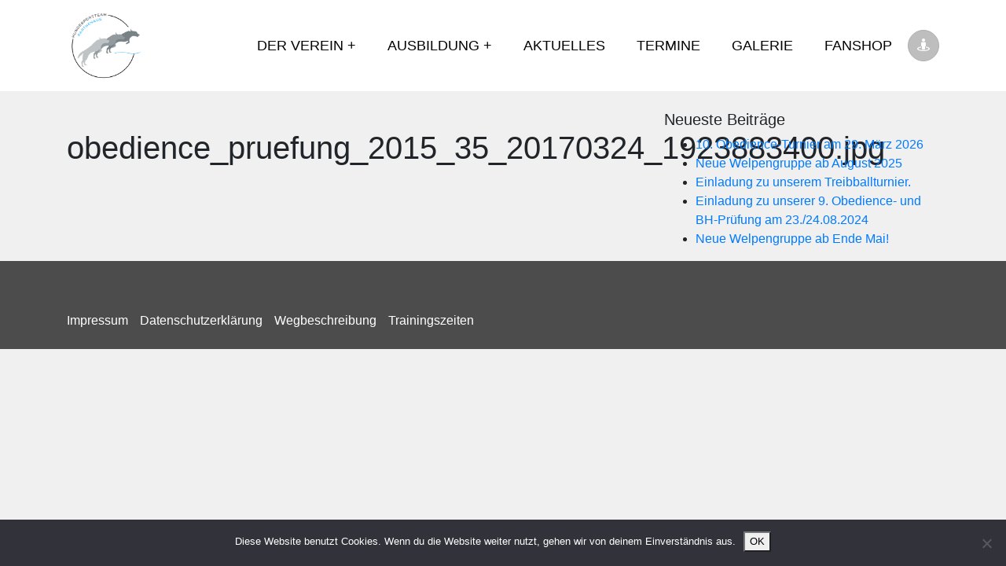

--- FILE ---
content_type: text/html; charset=UTF-8
request_url: https://hst-parthenaue.de/photo/obedience_pruefung_2015_35_20170324_1923883400-jpg/
body_size: 8217
content:
<!DOCTYPE html>
<html lang="de" class="no-js">
<head>
	<meta charset="UTF-8">
	<meta name="viewport" content="width=device-width">
	<link rel="profile" href="http://gmpg.org/xfn/11">
	<link rel="pingback" href="https://hst-parthenaue.de/xmlrpc.php">
	
	<!-- Bootstrap core CSS -->
    <link href="https://hst-parthenaue.de/wp-content/themes/asverein-theme/assets/css/bootstrap.min.css" rel="stylesheet">
    
    <link rel="stylesheet" href="https://use.fontawesome.com/releases/v5.3.1/css/all.css">
    
    <style>
    	
    	#navbarResponsive ul a, .header-user-area a {color:#000000}		
    	#navbarResponsive ul li:hover > a, .header-user-area a:hover  {color:#848484}	
		#navbarResponsive ul li.active > a, .header-user-area a:active {color:#000000}
  		
  			
  		#navbarResponsive > ul > li > a
  		{
			font-size:18px;
		}
  		    
    	.site-header
    	{
			background-color:#ffffff;		
		}
	
				a{
			color:;
		}
	
				footer a{
			color:#ffffff;
		}
		
				.asverein-footer-widget a
		{
			color:		}
		
				body
		{
			color:		}
    </style>
    <title>obedience_pruefung_2015_35_20170324_1923883400.jpg &#8211; HST Parthenaue</title>
<meta name='robots' content='max-image-preview:large' />
<link rel="alternate" type="application/rss+xml" title="HST Parthenaue &raquo; obedience_pruefung_2015_35_20170324_1923883400.jpg-Kommentar-Feed" href="https://hst-parthenaue.de/photo/obedience_pruefung_2015_35_20170324_1923883400-jpg/feed/" />
<link rel="alternate" title="oEmbed (JSON)" type="application/json+oembed" href="https://hst-parthenaue.de/wp-json/oembed/1.0/embed?url=https%3A%2F%2Fhst-parthenaue.de%2Fphoto%2Fobedience_pruefung_2015_35_20170324_1923883400-jpg%2F" />
<link rel="alternate" title="oEmbed (XML)" type="text/xml+oembed" href="https://hst-parthenaue.de/wp-json/oembed/1.0/embed?url=https%3A%2F%2Fhst-parthenaue.de%2Fphoto%2Fobedience_pruefung_2015_35_20170324_1923883400-jpg%2F&#038;format=xml" />
<style id='wp-img-auto-sizes-contain-inline-css' type='text/css'>
img:is([sizes=auto i],[sizes^="auto," i]){contain-intrinsic-size:3000px 1500px}
/*# sourceURL=wp-img-auto-sizes-contain-inline-css */
</style>
<link rel='stylesheet' id='dashicons-css' href='https://hst-parthenaue.de/wp-includes/css/dashicons.min.css?ver=6.9' type='text/css' media='all' />
<link rel='stylesheet' id='thickbox-css' href='https://hst-parthenaue.de/wp-includes/js/thickbox/thickbox.css?ver=6.9' type='text/css' media='all' />
<style id='wp-emoji-styles-inline-css' type='text/css'>

	img.wp-smiley, img.emoji {
		display: inline !important;
		border: none !important;
		box-shadow: none !important;
		height: 1em !important;
		width: 1em !important;
		margin: 0 0.07em !important;
		vertical-align: -0.1em !important;
		background: none !important;
		padding: 0 !important;
	}
/*# sourceURL=wp-emoji-styles-inline-css */
</style>
<link rel='stylesheet' id='wp-block-library-css' href='https://hst-parthenaue.de/wp-includes/css/dist/block-library/style.min.css?ver=6.9' type='text/css' media='all' />
<style id='classic-theme-styles-inline-css' type='text/css'>
/*! This file is auto-generated */
.wp-block-button__link{color:#fff;background-color:#32373c;border-radius:9999px;box-shadow:none;text-decoration:none;padding:calc(.667em + 2px) calc(1.333em + 2px);font-size:1.125em}.wp-block-file__button{background:#32373c;color:#fff;text-decoration:none}
/*# sourceURL=/wp-includes/css/classic-themes.min.css */
</style>
<style id='global-styles-inline-css' type='text/css'>
:root{--wp--preset--aspect-ratio--square: 1;--wp--preset--aspect-ratio--4-3: 4/3;--wp--preset--aspect-ratio--3-4: 3/4;--wp--preset--aspect-ratio--3-2: 3/2;--wp--preset--aspect-ratio--2-3: 2/3;--wp--preset--aspect-ratio--16-9: 16/9;--wp--preset--aspect-ratio--9-16: 9/16;--wp--preset--color--black: #000000;--wp--preset--color--cyan-bluish-gray: #abb8c3;--wp--preset--color--white: #ffffff;--wp--preset--color--pale-pink: #f78da7;--wp--preset--color--vivid-red: #cf2e2e;--wp--preset--color--luminous-vivid-orange: #ff6900;--wp--preset--color--luminous-vivid-amber: #fcb900;--wp--preset--color--light-green-cyan: #7bdcb5;--wp--preset--color--vivid-green-cyan: #00d084;--wp--preset--color--pale-cyan-blue: #8ed1fc;--wp--preset--color--vivid-cyan-blue: #0693e3;--wp--preset--color--vivid-purple: #9b51e0;--wp--preset--gradient--vivid-cyan-blue-to-vivid-purple: linear-gradient(135deg,rgb(6,147,227) 0%,rgb(155,81,224) 100%);--wp--preset--gradient--light-green-cyan-to-vivid-green-cyan: linear-gradient(135deg,rgb(122,220,180) 0%,rgb(0,208,130) 100%);--wp--preset--gradient--luminous-vivid-amber-to-luminous-vivid-orange: linear-gradient(135deg,rgb(252,185,0) 0%,rgb(255,105,0) 100%);--wp--preset--gradient--luminous-vivid-orange-to-vivid-red: linear-gradient(135deg,rgb(255,105,0) 0%,rgb(207,46,46) 100%);--wp--preset--gradient--very-light-gray-to-cyan-bluish-gray: linear-gradient(135deg,rgb(238,238,238) 0%,rgb(169,184,195) 100%);--wp--preset--gradient--cool-to-warm-spectrum: linear-gradient(135deg,rgb(74,234,220) 0%,rgb(151,120,209) 20%,rgb(207,42,186) 40%,rgb(238,44,130) 60%,rgb(251,105,98) 80%,rgb(254,248,76) 100%);--wp--preset--gradient--blush-light-purple: linear-gradient(135deg,rgb(255,206,236) 0%,rgb(152,150,240) 100%);--wp--preset--gradient--blush-bordeaux: linear-gradient(135deg,rgb(254,205,165) 0%,rgb(254,45,45) 50%,rgb(107,0,62) 100%);--wp--preset--gradient--luminous-dusk: linear-gradient(135deg,rgb(255,203,112) 0%,rgb(199,81,192) 50%,rgb(65,88,208) 100%);--wp--preset--gradient--pale-ocean: linear-gradient(135deg,rgb(255,245,203) 0%,rgb(182,227,212) 50%,rgb(51,167,181) 100%);--wp--preset--gradient--electric-grass: linear-gradient(135deg,rgb(202,248,128) 0%,rgb(113,206,126) 100%);--wp--preset--gradient--midnight: linear-gradient(135deg,rgb(2,3,129) 0%,rgb(40,116,252) 100%);--wp--preset--font-size--small: 13px;--wp--preset--font-size--medium: 20px;--wp--preset--font-size--large: 36px;--wp--preset--font-size--x-large: 42px;--wp--preset--spacing--20: 0.44rem;--wp--preset--spacing--30: 0.67rem;--wp--preset--spacing--40: 1rem;--wp--preset--spacing--50: 1.5rem;--wp--preset--spacing--60: 2.25rem;--wp--preset--spacing--70: 3.38rem;--wp--preset--spacing--80: 5.06rem;--wp--preset--shadow--natural: 6px 6px 9px rgba(0, 0, 0, 0.2);--wp--preset--shadow--deep: 12px 12px 50px rgba(0, 0, 0, 0.4);--wp--preset--shadow--sharp: 6px 6px 0px rgba(0, 0, 0, 0.2);--wp--preset--shadow--outlined: 6px 6px 0px -3px rgb(255, 255, 255), 6px 6px rgb(0, 0, 0);--wp--preset--shadow--crisp: 6px 6px 0px rgb(0, 0, 0);}:where(.is-layout-flex){gap: 0.5em;}:where(.is-layout-grid){gap: 0.5em;}body .is-layout-flex{display: flex;}.is-layout-flex{flex-wrap: wrap;align-items: center;}.is-layout-flex > :is(*, div){margin: 0;}body .is-layout-grid{display: grid;}.is-layout-grid > :is(*, div){margin: 0;}:where(.wp-block-columns.is-layout-flex){gap: 2em;}:where(.wp-block-columns.is-layout-grid){gap: 2em;}:where(.wp-block-post-template.is-layout-flex){gap: 1.25em;}:where(.wp-block-post-template.is-layout-grid){gap: 1.25em;}.has-black-color{color: var(--wp--preset--color--black) !important;}.has-cyan-bluish-gray-color{color: var(--wp--preset--color--cyan-bluish-gray) !important;}.has-white-color{color: var(--wp--preset--color--white) !important;}.has-pale-pink-color{color: var(--wp--preset--color--pale-pink) !important;}.has-vivid-red-color{color: var(--wp--preset--color--vivid-red) !important;}.has-luminous-vivid-orange-color{color: var(--wp--preset--color--luminous-vivid-orange) !important;}.has-luminous-vivid-amber-color{color: var(--wp--preset--color--luminous-vivid-amber) !important;}.has-light-green-cyan-color{color: var(--wp--preset--color--light-green-cyan) !important;}.has-vivid-green-cyan-color{color: var(--wp--preset--color--vivid-green-cyan) !important;}.has-pale-cyan-blue-color{color: var(--wp--preset--color--pale-cyan-blue) !important;}.has-vivid-cyan-blue-color{color: var(--wp--preset--color--vivid-cyan-blue) !important;}.has-vivid-purple-color{color: var(--wp--preset--color--vivid-purple) !important;}.has-black-background-color{background-color: var(--wp--preset--color--black) !important;}.has-cyan-bluish-gray-background-color{background-color: var(--wp--preset--color--cyan-bluish-gray) !important;}.has-white-background-color{background-color: var(--wp--preset--color--white) !important;}.has-pale-pink-background-color{background-color: var(--wp--preset--color--pale-pink) !important;}.has-vivid-red-background-color{background-color: var(--wp--preset--color--vivid-red) !important;}.has-luminous-vivid-orange-background-color{background-color: var(--wp--preset--color--luminous-vivid-orange) !important;}.has-luminous-vivid-amber-background-color{background-color: var(--wp--preset--color--luminous-vivid-amber) !important;}.has-light-green-cyan-background-color{background-color: var(--wp--preset--color--light-green-cyan) !important;}.has-vivid-green-cyan-background-color{background-color: var(--wp--preset--color--vivid-green-cyan) !important;}.has-pale-cyan-blue-background-color{background-color: var(--wp--preset--color--pale-cyan-blue) !important;}.has-vivid-cyan-blue-background-color{background-color: var(--wp--preset--color--vivid-cyan-blue) !important;}.has-vivid-purple-background-color{background-color: var(--wp--preset--color--vivid-purple) !important;}.has-black-border-color{border-color: var(--wp--preset--color--black) !important;}.has-cyan-bluish-gray-border-color{border-color: var(--wp--preset--color--cyan-bluish-gray) !important;}.has-white-border-color{border-color: var(--wp--preset--color--white) !important;}.has-pale-pink-border-color{border-color: var(--wp--preset--color--pale-pink) !important;}.has-vivid-red-border-color{border-color: var(--wp--preset--color--vivid-red) !important;}.has-luminous-vivid-orange-border-color{border-color: var(--wp--preset--color--luminous-vivid-orange) !important;}.has-luminous-vivid-amber-border-color{border-color: var(--wp--preset--color--luminous-vivid-amber) !important;}.has-light-green-cyan-border-color{border-color: var(--wp--preset--color--light-green-cyan) !important;}.has-vivid-green-cyan-border-color{border-color: var(--wp--preset--color--vivid-green-cyan) !important;}.has-pale-cyan-blue-border-color{border-color: var(--wp--preset--color--pale-cyan-blue) !important;}.has-vivid-cyan-blue-border-color{border-color: var(--wp--preset--color--vivid-cyan-blue) !important;}.has-vivid-purple-border-color{border-color: var(--wp--preset--color--vivid-purple) !important;}.has-vivid-cyan-blue-to-vivid-purple-gradient-background{background: var(--wp--preset--gradient--vivid-cyan-blue-to-vivid-purple) !important;}.has-light-green-cyan-to-vivid-green-cyan-gradient-background{background: var(--wp--preset--gradient--light-green-cyan-to-vivid-green-cyan) !important;}.has-luminous-vivid-amber-to-luminous-vivid-orange-gradient-background{background: var(--wp--preset--gradient--luminous-vivid-amber-to-luminous-vivid-orange) !important;}.has-luminous-vivid-orange-to-vivid-red-gradient-background{background: var(--wp--preset--gradient--luminous-vivid-orange-to-vivid-red) !important;}.has-very-light-gray-to-cyan-bluish-gray-gradient-background{background: var(--wp--preset--gradient--very-light-gray-to-cyan-bluish-gray) !important;}.has-cool-to-warm-spectrum-gradient-background{background: var(--wp--preset--gradient--cool-to-warm-spectrum) !important;}.has-blush-light-purple-gradient-background{background: var(--wp--preset--gradient--blush-light-purple) !important;}.has-blush-bordeaux-gradient-background{background: var(--wp--preset--gradient--blush-bordeaux) !important;}.has-luminous-dusk-gradient-background{background: var(--wp--preset--gradient--luminous-dusk) !important;}.has-pale-ocean-gradient-background{background: var(--wp--preset--gradient--pale-ocean) !important;}.has-electric-grass-gradient-background{background: var(--wp--preset--gradient--electric-grass) !important;}.has-midnight-gradient-background{background: var(--wp--preset--gradient--midnight) !important;}.has-small-font-size{font-size: var(--wp--preset--font-size--small) !important;}.has-medium-font-size{font-size: var(--wp--preset--font-size--medium) !important;}.has-large-font-size{font-size: var(--wp--preset--font-size--large) !important;}.has-x-large-font-size{font-size: var(--wp--preset--font-size--x-large) !important;}
:where(.wp-block-post-template.is-layout-flex){gap: 1.25em;}:where(.wp-block-post-template.is-layout-grid){gap: 1.25em;}
:where(.wp-block-term-template.is-layout-flex){gap: 1.25em;}:where(.wp-block-term-template.is-layout-grid){gap: 1.25em;}
:where(.wp-block-columns.is-layout-flex){gap: 2em;}:where(.wp-block-columns.is-layout-grid){gap: 2em;}
:root :where(.wp-block-pullquote){font-size: 1.5em;line-height: 1.6;}
/*# sourceURL=global-styles-inline-css */
</style>
<link rel='stylesheet' id='bootstrap-css-css' href='https://hst-parthenaue.de/wp-content/plugins/asverein/assets/css/bootstrap.min.css?ver=4.3.1' type='text/css' media='all' />
<link rel='stylesheet' id='asverein_css-css' href='https://hst-parthenaue.de/wp-content/plugins/asverein/assets/css/asverein-1.5.0.16.css?ver=6.9' type='text/css' media='all' />
<link rel='stylesheet' id='cookie-notice-front-css' href='https://hst-parthenaue.de/wp-content/plugins/cookie-notice/css/front.min.css?ver=2.5.11' type='text/css' media='all' />
<link rel='stylesheet' id='asverein-styles-css' href='https://hst-parthenaue.de/wp-content/themes/asverein-theme/style.css?ver=6.9' type='text/css' media='all' />
<link rel='stylesheet' id='asverein-styles-1-css' href='https://hst-parthenaue.de/wp-content/themes/asverein-theme/assets/css/asverein.css?ver=6.9' type='text/css' media='all' />
<!--n2css--><!--n2js--><script type="text/javascript" src="https://hst-parthenaue.de/wp-includes/js/jquery/jquery.min.js?ver=3.7.1" id="jquery-core-js"></script>
<script type="text/javascript" src="https://hst-parthenaue.de/wp-includes/js/jquery/jquery-migrate.min.js?ver=3.4.1" id="jquery-migrate-js"></script>
<script type="text/javascript" id="cookie-notice-front-js-before">
/* <![CDATA[ */
var cnArgs = {"ajaxUrl":"https:\/\/hst-parthenaue.de\/wp-admin\/admin-ajax.php","nonce":"416db32524","hideEffect":"fade","position":"bottom","onScroll":false,"onScrollOffset":100,"onClick":false,"cookieName":"cookie_notice_accepted","cookieTime":2592000,"cookieTimeRejected":2592000,"globalCookie":false,"redirection":false,"cache":false,"revokeCookies":false,"revokeCookiesOpt":"automatic"};

//# sourceURL=cookie-notice-front-js-before
/* ]]> */
</script>
<script type="text/javascript" src="https://hst-parthenaue.de/wp-content/plugins/cookie-notice/js/front.min.js?ver=2.5.11" id="cookie-notice-front-js"></script>
<link rel="https://api.w.org/" href="https://hst-parthenaue.de/wp-json/" /><link rel="EditURI" type="application/rsd+xml" title="RSD" href="https://hst-parthenaue.de/xmlrpc.php?rsd" />
<meta name="generator" content="WordPress 6.9" />
<link rel="canonical" href="https://hst-parthenaue.de/photo/obedience_pruefung_2015_35_20170324_1923883400-jpg/" />
<link rel='shortlink' href='https://hst-parthenaue.de/?p=336' />
<meta name="generator" content="Elementor 3.34.2; features: additional_custom_breakpoints; settings: css_print_method-external, google_font-enabled, font_display-auto">
<style type="text/css">.recentcomments a{display:inline !important;padding:0 !important;margin:0 !important;}</style>			<style>
				.e-con.e-parent:nth-of-type(n+4):not(.e-lazyloaded):not(.e-no-lazyload),
				.e-con.e-parent:nth-of-type(n+4):not(.e-lazyloaded):not(.e-no-lazyload) * {
					background-image: none !important;
				}
				@media screen and (max-height: 1024px) {
					.e-con.e-parent:nth-of-type(n+3):not(.e-lazyloaded):not(.e-no-lazyload),
					.e-con.e-parent:nth-of-type(n+3):not(.e-lazyloaded):not(.e-no-lazyload) * {
						background-image: none !important;
					}
				}
				@media screen and (max-height: 640px) {
					.e-con.e-parent:nth-of-type(n+2):not(.e-lazyloaded):not(.e-no-lazyload),
					.e-con.e-parent:nth-of-type(n+2):not(.e-lazyloaded):not(.e-no-lazyload) * {
						background-image: none !important;
					}
				}
			</style>
			<link rel="icon" href="https://hst-parthenaue.de/wp-content/uploads/2020/03/HST_Parthenaue_Logo_weiss-150x150.png" sizes="32x32" />
<link rel="icon" href="https://hst-parthenaue.de/wp-content/uploads/2020/03/HST_Parthenaue_Logo_weiss-300x300.png" sizes="192x192" />
<link rel="apple-touch-icon" href="https://hst-parthenaue.de/wp-content/uploads/2020/03/HST_Parthenaue_Logo_weiss-300x300.png" />
<meta name="msapplication-TileImage" content="https://hst-parthenaue.de/wp-content/uploads/2020/03/HST_Parthenaue_Logo_weiss-300x300.png" />

	
</head>

<body class="wp-singular asverein_photos-template-default single single-asverein_photos postid-336 wp-custom-logo wp-theme-asverein-theme cookies-not-set elementor-default elementor-kit-909">

<header style="background-color:#ffffff">
<!-- Navigation -->
   
        
    
    
    
    <nav class="navbar navbar-expand-lg navbar-light sbg-light sfixed-top">
   
      <div class="container">
      	
      	
        <div class="site-logo">
        	        	<img src="https://hst-parthenaue.de/wp-content/uploads/2020/03/HST_Parthenaue_Logo_transparent.png" height="100"/>
			
		</div>
                    
        
      <div id="navbarResponsive" class="collapse navbar-collapse"><ul id="menu-main-menu" class="navbar-nav ml-auto"><li id="menu-item-352" class="menu-item menu-item-type-post_type menu-item-object-page menu-item-has-children has-sub"><a href="https://hst-parthenaue.de/der-verein/"><span>Der Verein</span></a>
<ul>
	<li id="menu-item-353" class="menu-item menu-item-type-post_type menu-item-object-page"><a href="https://hst-parthenaue.de/trainingszeiten/"><span>Trainingszeiten</span></a></li>
	<li id="menu-item-354" class="menu-item menu-item-type-post_type menu-item-object-page"><a href="https://hst-parthenaue.de/wegbeschreibung/"><span>Wegbeschreibung</span></a></li>
	<li id="menu-item-363" class="menu-item menu-item-type-post_type menu-item-object-page"><a href="https://hst-parthenaue.de/sponsoren/"><span>Sponsoren</span></a></li>
	<li id="menu-item-378" class="menu-item menu-item-type-post_type menu-item-object-page"><a href="https://hst-parthenaue.de/der-verein/spenden/"><span>Spenden</span></a></li>
</ul>
</li>
<li id="menu-item-40" class="menu-item menu-item-type-post_type menu-item-object-page menu-item-has-children has-sub"><a href="https://hst-parthenaue.de/ausbildung/"><span>Ausbildung</span></a>
<ul>
	<li id="menu-item-41" class="menu-item menu-item-type-post_type menu-item-object-page"><a href="https://hst-parthenaue.de/ausbildung/welpen-und-junghundegruppe/"><span>Welpen- und Junghundegruppe</span></a></li>
	<li id="menu-item-111" class="menu-item menu-item-type-post_type menu-item-object-page"><a href="https://hst-parthenaue.de/ausbildung/basis-und-begleithundtraining/"><span>Basis- und Begleithundtraining</span></a></li>
	<li id="menu-item-113" class="menu-item menu-item-type-post_type menu-item-object-page"><a href="https://hst-parthenaue.de/ausbildung/obedience/"><span>Obedience</span></a></li>
	<li id="menu-item-114" class="menu-item menu-item-type-post_type menu-item-object-page"><a href="https://hst-parthenaue.de/ausbildung/rally-obedience/"><span>Rally Obedience</span></a></li>
</ul>
</li>
<li id="menu-item-47" class="menu-item menu-item-type-post_type menu-item-object-page current_page_parent"><a href="https://hst-parthenaue.de/aktuelles/"><span>Aktuelles</span></a></li>
<li id="menu-item-366" class="menu-item menu-item-type-post_type menu-item-object-page"><a href="https://hst-parthenaue.de/termine/"><span>Termine</span></a></li>
<li id="menu-item-151" class="menu-item menu-item-type-post_type menu-item-object-page"><a href="https://hst-parthenaue.de/galerie/"><span>Galerie</span></a></li>
<li id="menu-item-42" class="menu-item menu-item-type-custom menu-item-object-custom"><a href="https://shop.spreadshirt.de/hst-parthenaue"><span>Fanshop</span></a></li>
</ul></div>    	
    	
      	
      				<a href="https://hst-parthenaue.de/login/" class=""><div class="navbar-my-account"><i class="fas fa-street-view"></i></div></a>
			      	
      	
      	<button class="navbar-toggler" type="button" data-toggle="collapse" data-target="#navbarResponsive" aria-controls="navbarResponsive" aria-expanded="false" aria-label="Toggle navigation">
          <span class="navbar-toggler-icon"></span>
        </button>
        
        
      	</div>
    </nav>
    
</header>    
    
        
        
        
        
    
    


	
<div class="container">
      <div class="row">    
      	
      	   
        <div class="col-md-8 as-box-shadow">
		          
			
				<h1 class="my-4">obedience_pruefung_2015_35_20170324_1923883400.jpg</h1>
          		
          		
								
								
				<footer class="entry-footer">
        			
        			
        			            			            			        			        			
        			
        			
    </footer><!-- .entry-meta -->
    
    
    		</div>
					<div class="col-md-4">			
  			
		<div class="asverein-sidebar-widget">
		<h5>Neueste Beiträge</h5>
		<ul>
											<li>
					<a href="https://hst-parthenaue.de/10-obedience-turnier-am-29-maerz-2026/">10. Obedience-Turnier am 29. März 2026</a>
									</li>
											<li>
					<a href="https://hst-parthenaue.de/neue-welpengruppe-ab-august-2025/">Neue Welpengruppe ab August 2025</a>
									</li>
											<li>
					<a href="https://hst-parthenaue.de/einladung-zu-unserem-treibballturnier/">Einladung zu unserem Treibballturnier.</a>
									</li>
											<li>
					<a href="https://hst-parthenaue.de/einladung-zu-unserer-9-obedience-und-bh-pruefung-am-23-24-08-2024/">Einladung zu unserer 9. Obedience- und BH-Prüfung am 23./24.08.2024</a>
									</li>
											<li>
					<a href="https://hst-parthenaue.de/neue-welpengruppe-ab-ende-mai/">Neue Welpengruppe ab Ende Mai!</a>
									</li>
					</ul>

		</div>  			</div>
				
	</div>
</div>


	<footer class="py-5" style="color:#ffffff;background-color:#4c4c4c">
		<nav>
      		<div class="container">
        	<div class="menu-footer-menu-container"><ul id="menu-footer-menu" class="menu"><li id="menu-item-38" class="menu-item menu-item-type-post_type menu-item-object-page menu-item-38"><a href="https://hst-parthenaue.de/impressum/">Impressum</a></li>
<li id="menu-item-39" class="menu-item menu-item-type-post_type menu-item-object-page menu-item-privacy-policy menu-item-39"><a rel="privacy-policy" href="https://hst-parthenaue.de/datenschutzerklaerung/">Datenschutzerklärung</a></li>
<li id="menu-item-37" class="menu-item menu-item-type-post_type menu-item-object-page menu-item-37"><a href="https://hst-parthenaue.de/wegbeschreibung/">Wegbeschreibung</a></li>
<li id="menu-item-349" class="menu-item menu-item-type-post_type menu-item-object-page menu-item-349"><a href="https://hst-parthenaue.de/trainingszeiten/">Trainingszeiten</a></li>
</ul></div>      		</div>
      	</nav>
      
    </footer>

    <!-- Bootstrap core JavaScript -->
    <script src="https://hst-parthenaue.de/wp-content/themes/asverein-theme/assets/js/jquery.min.js"></script>
    <script src="https://hst-parthenaue.de/wp-content/themes/asverein-theme/assets/js/bootstrap.bundle.min.js"></script>
    
<script type="speculationrules">
{"prefetch":[{"source":"document","where":{"and":[{"href_matches":"/*"},{"not":{"href_matches":["/wp-*.php","/wp-admin/*","/wp-content/uploads/*","/wp-content/*","/wp-content/plugins/*","/wp-content/themes/asverein-theme/*","/*\\?(.+)"]}},{"not":{"selector_matches":"a[rel~=\"nofollow\"]"}},{"not":{"selector_matches":".no-prefetch, .no-prefetch a"}}]},"eagerness":"conservative"}]}
</script>
			<script>
				const lazyloadRunObserver = () => {
					const lazyloadBackgrounds = document.querySelectorAll( `.e-con.e-parent:not(.e-lazyloaded)` );
					const lazyloadBackgroundObserver = new IntersectionObserver( ( entries ) => {
						entries.forEach( ( entry ) => {
							if ( entry.isIntersecting ) {
								let lazyloadBackground = entry.target;
								if( lazyloadBackground ) {
									lazyloadBackground.classList.add( 'e-lazyloaded' );
								}
								lazyloadBackgroundObserver.unobserve( entry.target );
							}
						});
					}, { rootMargin: '200px 0px 200px 0px' } );
					lazyloadBackgrounds.forEach( ( lazyloadBackground ) => {
						lazyloadBackgroundObserver.observe( lazyloadBackground );
					} );
				};
				const events = [
					'DOMContentLoaded',
					'elementor/lazyload/observe',
				];
				events.forEach( ( event ) => {
					document.addEventListener( event, lazyloadRunObserver );
				} );
			</script>
			<script type="text/javascript" id="thickbox-js-extra">
/* <![CDATA[ */
var thickboxL10n = {"next":"N\u00e4chste \u003E","prev":"\u003C Vorherige","image":"Bild","of":"von","close":"Schlie\u00dfen","noiframes":"Diese Funktion erfordert iframes. Du hast jedoch iframes deaktiviert oder dein Browser unterst\u00fctzt diese nicht.","loadingAnimation":"https://hst-parthenaue.de/wp-includes/js/thickbox/loadingAnimation.gif"};
//# sourceURL=thickbox-js-extra
/* ]]> */
</script>
<script type="text/javascript" src="https://hst-parthenaue.de/wp-includes/js/thickbox/thickbox.js?ver=3.1-20121105" id="thickbox-js"></script>
<script type="text/javascript" src="https://hst-parthenaue.de/wp-content/plugins/asverein/assets/js/bootstrap.min.js?ver=4.3.1" id="bootstrap-js-js"></script>
<script id="wp-emoji-settings" type="application/json">
{"baseUrl":"https://s.w.org/images/core/emoji/17.0.2/72x72/","ext":".png","svgUrl":"https://s.w.org/images/core/emoji/17.0.2/svg/","svgExt":".svg","source":{"concatemoji":"https://hst-parthenaue.de/wp-includes/js/wp-emoji-release.min.js?ver=6.9"}}
</script>
<script type="module">
/* <![CDATA[ */
/*! This file is auto-generated */
const a=JSON.parse(document.getElementById("wp-emoji-settings").textContent),o=(window._wpemojiSettings=a,"wpEmojiSettingsSupports"),s=["flag","emoji"];function i(e){try{var t={supportTests:e,timestamp:(new Date).valueOf()};sessionStorage.setItem(o,JSON.stringify(t))}catch(e){}}function c(e,t,n){e.clearRect(0,0,e.canvas.width,e.canvas.height),e.fillText(t,0,0);t=new Uint32Array(e.getImageData(0,0,e.canvas.width,e.canvas.height).data);e.clearRect(0,0,e.canvas.width,e.canvas.height),e.fillText(n,0,0);const a=new Uint32Array(e.getImageData(0,0,e.canvas.width,e.canvas.height).data);return t.every((e,t)=>e===a[t])}function p(e,t){e.clearRect(0,0,e.canvas.width,e.canvas.height),e.fillText(t,0,0);var n=e.getImageData(16,16,1,1);for(let e=0;e<n.data.length;e++)if(0!==n.data[e])return!1;return!0}function u(e,t,n,a){switch(t){case"flag":return n(e,"\ud83c\udff3\ufe0f\u200d\u26a7\ufe0f","\ud83c\udff3\ufe0f\u200b\u26a7\ufe0f")?!1:!n(e,"\ud83c\udde8\ud83c\uddf6","\ud83c\udde8\u200b\ud83c\uddf6")&&!n(e,"\ud83c\udff4\udb40\udc67\udb40\udc62\udb40\udc65\udb40\udc6e\udb40\udc67\udb40\udc7f","\ud83c\udff4\u200b\udb40\udc67\u200b\udb40\udc62\u200b\udb40\udc65\u200b\udb40\udc6e\u200b\udb40\udc67\u200b\udb40\udc7f");case"emoji":return!a(e,"\ud83e\u1fac8")}return!1}function f(e,t,n,a){let r;const o=(r="undefined"!=typeof WorkerGlobalScope&&self instanceof WorkerGlobalScope?new OffscreenCanvas(300,150):document.createElement("canvas")).getContext("2d",{willReadFrequently:!0}),s=(o.textBaseline="top",o.font="600 32px Arial",{});return e.forEach(e=>{s[e]=t(o,e,n,a)}),s}function r(e){var t=document.createElement("script");t.src=e,t.defer=!0,document.head.appendChild(t)}a.supports={everything:!0,everythingExceptFlag:!0},new Promise(t=>{let n=function(){try{var e=JSON.parse(sessionStorage.getItem(o));if("object"==typeof e&&"number"==typeof e.timestamp&&(new Date).valueOf()<e.timestamp+604800&&"object"==typeof e.supportTests)return e.supportTests}catch(e){}return null}();if(!n){if("undefined"!=typeof Worker&&"undefined"!=typeof OffscreenCanvas&&"undefined"!=typeof URL&&URL.createObjectURL&&"undefined"!=typeof Blob)try{var e="postMessage("+f.toString()+"("+[JSON.stringify(s),u.toString(),c.toString(),p.toString()].join(",")+"));",a=new Blob([e],{type:"text/javascript"});const r=new Worker(URL.createObjectURL(a),{name:"wpTestEmojiSupports"});return void(r.onmessage=e=>{i(n=e.data),r.terminate(),t(n)})}catch(e){}i(n=f(s,u,c,p))}t(n)}).then(e=>{for(const n in e)a.supports[n]=e[n],a.supports.everything=a.supports.everything&&a.supports[n],"flag"!==n&&(a.supports.everythingExceptFlag=a.supports.everythingExceptFlag&&a.supports[n]);var t;a.supports.everythingExceptFlag=a.supports.everythingExceptFlag&&!a.supports.flag,a.supports.everything||((t=a.source||{}).concatemoji?r(t.concatemoji):t.wpemoji&&t.twemoji&&(r(t.twemoji),r(t.wpemoji)))});
//# sourceURL=https://hst-parthenaue.de/wp-includes/js/wp-emoji-loader.min.js
/* ]]> */
</script>

		<!-- Cookie Notice plugin v2.5.11 by Hu-manity.co https://hu-manity.co/ -->
		<div id="cookie-notice" role="dialog" class="cookie-notice-hidden cookie-revoke-hidden cn-position-bottom" aria-label="Cookie Notice" style="background-color: rgba(50,50,58,1);"><div class="cookie-notice-container" style="color: #fff"><span id="cn-notice-text" class="cn-text-container">Diese Website benutzt Cookies. Wenn du die Website weiter nutzt, gehen wir von deinem Einverständnis aus.</span><span id="cn-notice-buttons" class="cn-buttons-container"><button id="cn-accept-cookie" data-cookie-set="accept" class="cn-set-cookie cn-button cn-button-custom button" aria-label="OK">OK</button></span><button type="button" id="cn-close-notice" data-cookie-set="accept" class="cn-close-icon" aria-label="Nein"></button></div>
			
		</div>
		<!-- / Cookie Notice plugin -->
</body>
</html>

--- FILE ---
content_type: text/css
request_url: https://hst-parthenaue.de/wp-content/themes/asverein-theme/style.css?ver=6.9
body_size: 20431
content:
/*
Theme Name: asVerein-Theme
Theme URI: https://www.asuess.de
Author: Alexander Suess
Description: Das Theme für Vereins- und Mitgliederseiten
Version: 1.0
License: GNU General Public License v2 or later
License URI: http://www.gnu.org/licenses/gpl-2.0.html

This theme, like Wordpress, is licensed under the GPL.
Use it to make something cool, have fun, and share what you've learned with others
*/


body {
  spadding-top: 54px;
  background-color:#f0f0f0;
}

@media (min-width: 992px) {
  body {
    spadding-top: 56px;
  }
}

.navbar li
{
	float:left;
}

.row
{
	margin-top:1.5em;
}

h2
{
	font-size: 1.3rem;
	font-weight:bold;
}
h3
{
	font-size: 1.25rem;
}


#navbarResponsive {
  padding: 0;
  margin: 0;
  border: 0;
  width: auto;
}
#navbarResponsive ul,
#navbarResponsive li {
  list-style: none;
  margin: 0;
  padding: 0;
}
#navbarResponsive ul {
  position: relative;
  z-index: 597;
}
#navbarResponsive ul li {
  float: left;
  min-height: 1px;
  vertical-align: middle;
}
#navbarResponsive ul li.hover,
#navbarResponsive ul li:hover {
  position: relative;
  z-index: 599;
  cursor: default;
}
#navbarResponsive ul ul {
  visibility: hidden;
  position: absolute;
  top: 100%;
  left: 0;
  z-index: 598;
  width: 100%;
}
#navbarResponsive ul ul li {
  float: none;
}
#navbarResponsive ul ul ul {
  top: 0;
  left: 190px;
  width: 190px;
}
#navbarResponsive ul li:hover > ul {
  visibility: visible;
}
#navbarResponsive ul ul {
  bottom: 0;
  left: 0;
}
#navbarResponsive ul ul {
  margin-top: 0;
}
#navbarResponsive ul ul li {
  font-weight: normal;
}
#navbarResponsive a {
  display: block;
  line-height: 1em;
  text-decoration: none;
}




/* Custom CSS Styles */
#navbarResponsive {
  
    
}
#navbarResponsive > ul {
  *display: inline-block;
}
#navbarResponsive:after,
#navbarResponsive ul:after {
  content: '';
  display: block;
  clear: both;
}
#navbarResponsive ul {
  text-transform: uppercase;
}
#navbarResponsive ul ul {
  border-top: 2px solid #afafaf;
  text-transform: none;
  min-width: 190px;
}
#navbarResponsive ul ul a { 
	color:#000;
  border-top: 0 none;
  line-height: 150%;
  padding: 16px 20px;
  font-size: 12px;
}
#navbarResponsive ul ul ul {
  border-top: 0 none;
}
#navbarResponsive ul ul li {
  position: relative;
  background:#fff;
}
#navbarResponsive ul ul li:first-child > a {
  border-top: 1px solid #afafaf;
}
#navbarResponsive ul ul li:hover > a {
  background: #fff;
  color: #aaa;
}
#navbarResponsive ul ul li:last-child > a {
  -moz-border-radius: 0 0 3px 3px;
  -webkit-border-radius: 0 0 3px 3px;
  border-radius: 0 0 3px 3px;
  -moz-background-clip: padding;
  -webkit-background-clip: padding-box;
  background-clip: padding-box;
  -moz-box-shadow: 0 1px 0 #1b9bff;
  -webkit-box-shadow: 0 1px 0 #afafaf;
  box-shadow: 0 1px 0 #afafaf;
}
#navbarResponsive ul ul li:last-child:hover > a {
  -moz-border-radius: 0 0 0 3px;
  -webkit-border-radius: 0 0 0 3px;
  border-radius: 0 0 0 3px;
  -moz-background-clip: padding;
  -webkit-background-clip: padding-box;
  background-clip: padding-box;
}
#navbarResponsive ul ul li.has-sub > a:after {
  content: '+';
  position: absolute;
  top: 50%;
  right: 15px;
  margin-top: -8px;
}

#navbarResponsive ul li.has-sub > a:after {
  content: '+';
  margin-left: 5px;
}
#navbarResponsive ul li.last ul {
  left: auto;
  right: 0;
}
#navbarResponsive ul li.last ul ul {
  left: auto;
  right: 99.5%;
}
#navbarResponsive a {
  
  color: #000;
  padding: 0 20px;
}
#navbarResponsive > ul > li > a {
  line-height: 48px;
}

.header-user-area
{
	margin-left:5px;
	margin-right:15px;
}

.header-user-area i
{
	font-size:14px;
}






.navbar-my-account
{
	background-color: #bebebe;
	border:solid 1px #afafaf;
    width: 40px;
    height: 40px;
    text-align: center;
    vertical-align: middle;
    color: #fff;
    border-radius: 20px;
    display: table-cell;
}


footer nav ul
{
	list-style:none;
	margin-left:0px;
	padding:0px;
}

footer nav li
{
	float:left;
	margin-right:15px;
}

footer nav li a{
	scolor:#fff;
}



/*  css für Artikelansicht single.php */

.wrapper-post-categories
{
	margin-top:30px;
	margin-bottom:30px;
	background-color:#e0e0e0;
	padding:5px;
}



/* paging navigation */

nav.paging-navigation
{
	text-align:center;
	padding-top:30px;
	padding-bottom:30px;
}

.paging-navigation a, .paging-navigation span
{	
	background: #fff;
	box-shadow: 0 3px 8px rgba(0,0,0,0.1);
	padding:10px;
}


.as-sidebar-widget
{	
	background: #fff;
	box-shadow: 0 3px 8px rgba(0,0,0,0.1);
	padding:10px;
	margin-bottom:10px;
}

.as-sidebar-widget ul
{
	list-style:none;
	margin:0px;
	padding:0px;
}

.as-sidebar-widget li
{
	margin-bottom:5px;
}

.as-sidebar-widget h5
{
	margin:-10px;
	margin-bottom:10px;
	padding:10px;
	background-color:#fff;
}


.asverein-members-list
{
	padding:4px;
	border:solid 1px #e9e9e9;
	margin-bottom:4px;
}


/*
asverein-user-profile
*/


.asverein-user-profile .profile-header {
    position: relative;
}

.asverein-user-profile .profile-header .cover {
    max-height: 350px;
    overflow: hidden;
}

.asverein-user-profile .profile-header .cover .cover-thumb-overlay {
    background: rgba(0, 0, 0, 0) linear-gradient(rgba(232, 232, 232, 0) 50%, rgba(10, 10, 10, 0.52)) repeat scroll 0 0;
    height: 100%;
    left: 0;
    position: absolute;
    top: 0;
    width: 100%;
}

.asverein-user-profile .profile-header .cover .cover-thumb img {
    width: 100%;
}

.asverein-user-profile .profile-header .cover .cover-upload {
    width: 30px;
    height: 30px;
    position: absolute;
    top: 5px;
    right: 5px;
    background: #ddd;
    text-align: center;
    cursor: pointer;
    transform: scale(0);
    z-index: 999999;
}

.asverein-user-profile .profile-header .cover:hover .cover-upload {
    transform: scale(1);
}

.asverein-user-profile .profile-header .thumb {
    position: absolute;
    bottom: -30px;
    left: 30px;
    border: 3px solid #fff;
    border-radius: 3px;
    box-shadow: 0 0 6px -1px rgba(0, 0, 0, 0.3);
    width: 200px;
    height: 200px;
    overflow: hidden;
}

.asverein-user-profile .profile-header .thumb .profile-avatar {
    background: #fff;
}

.asverein-user-profile .profile-header .thumb .thumb-upload {
    position: absolute;
    top: 0;
    right: 0;
    width: 30px;
    height: 30px;
    background: #b0adad;
    text-align: center;
    color: #fff;
    cursor: pointer;
    transform: scale(0);
}

.asverein-user-profile .profile-header .thumb:hover .thumb-upload {
    transform: scale(1);
}

.asverein-user-profile .profile-header .thumb img {
    width: 100%;
    height: auto;
}

.asverein-user-profile .profile-header .name {
    position: absolute;
    left: 250px;
    bottom: 20px;
    font-size: 30px;
    color: #fff;
    text-shadow: 0 1px 10px #000;
    font-weight: bold;
}



.profile-header-navs {
    padding-left: 260px;
    border-bottom: 1px solid #ddd;
    border-left: 1px solid #ddd;
    border-right: 1px solid #ddd;
    border-bottom-left-radius: 3px;
    border-bottom-right-radius: 3px;
    background: #ddd3;
}

.profile-header-navs a {
    padding: 12px 20px;
    display: inline-block;
    text-decoration: none;
    color: #666;
    font-size: 14px;
    border-right: 1px solid #ddd;
}

.profile-header-navs a:hover,
.profile-header-navs a.active {
    background: #e7e7e780;
}

.profile-header-navs a:last-child {
    border-right: none;
}

.navs-content {
    /* padding: 10px; */
    margin-top: 20px;
}

.navs-content .nav-content {
    display: none;
}

.navs-content .nav-content.active {
    display: block;
}

.navs-content .nav-content .item {
    font-size: 13px;
    margin: 5px 0px;
    display: block;
}





.asverein-user-profile .profile-header .follow {
    border: 1px solid #fff;
    border-radius: 21px;
    bottom: 20px;
    color: #fff;
    cursor: pointer;
    font-size: 12px;
    min-width: 62px;
    padding: 5px 15px;
    position: absolute;
    right: 20px;
    text-align: center;
    background: rgba(255, 255, 255, 0.19);
}

.user-profile .profile-header .follow.following {
    background: #32b9ff;
    color: #fff;
}

.user-profile .user-posts .single {
    margin: 25px 0;
}

.user-profile .user-posts .single .title {
    font-size: 15px;
    font-weight: bold;
    margin: 5px 0;
}

.user-profile .user-posts .single .excerpt {
    font-size: 13px;
}

.user-profile .user-posts .single .date {
    font-size: 13px;
}

.user-profile .paginate .page-numbers {
    padding: 6px 12px;
    background: #ddd;
    text-decoration: none;
}

.user-profile .paginate .page-numbers.current {
    background: #dddddd80;
}

.user-profile .toast {
    position: fixed;
    right: 30px;
    bottom: 30px;
    min-width: 300px;
    min-height: 50px;
    /* background: #fff; */
    border-radius: 3px;
    box-shadow: 0 0 2px 0px rgba(0, 0, 0, 0.3);
    display: none;
    padding: 10px;
    background: #666;
    color: #fff;
}

.user-profile .follower-list {
    text-align: center;
}

.user-profile .follower-list .single {
    display: inline-block;
    width: 250px;
    position: relative;
    margin: 15px 15px;
    background: #dddddd4d;
    padding-bottom: 22px;
    border-radius: 4px;
    /* box-shadow: 0 0 2px 3px rgba(0, 0, 0, 0.13); */
    border: 1px solid #ddd6;
    padding: 15px;
}

.user-profile .follower-list .cover {
    height: 90px;
    overflow: hidden;
}

.user-profile .follower-list .single .thumb {
    width: 60px;
    border-radius: 50%;
    height: 60px;
    overflow: hidden;
    position: absolute;
    top: 72px;
    left: 38%;
    /* border: 3px solid rgba(0,0,0,0.3); */
    box-shadow: 0 0 3px 2px rgba(0, 0, 0, 0.3);
}

.user-profile .follower-list .single .thumb img {
    width: 100%;
    height: auto;
}

.user-profile .follower-list .single .name {
    margin-top: 36px;
    text-align: center;
    font-size: 16px;
    margin-bottom: 15px;
}

.user-profile .follower-list .single .follow {
    display: inline;
    padding: 4px 11px;
    background: #ddd;
    border-radius: 3px;
    font-size: 13px;
    border-bottom: 2px solid #c8c8c8;
    cursor: pointer;
}

.user-profile .follower-list .single .follow.following {
    background: #32b9ff;
    color: #fff;
}

.user-profile .info-box .item {
    display: inherit !important;
}

.user-profile .school,
.user-profile .company {
    font-size: 13px;
    font-weight: bold;
}

.user-profile .degree,
.user-profile .position {
    /* display: block; */
    margin: 0 5px;
    font-style: italic;
}

.user-profile .contact-list .item {
    background: #717171;
    display: inline-block !important;
    text-align: center;
    font-size: 18px !important;
    color: #fff;
    padding: 2px 18px;
    border-radius: 3px;
    text-decoration: none;
}

@media only screen and ( min-width: 0px) and ( max-width: 800px) {
    .user-profile .profile-header {
        position: relative;
        text-align: center;
    }
    .user-profile .profile-header .thumb {
        position: relative;
        bottom: 0;
        left: 0;
        border: 3px solid #fff;
        border-radius: 3px;
        box-shadow: 0 0 6px -1px rgba(0, 0, 0, 0.3);
        width: 200px;
        height: 200px;
        overflow: hidden;
        display: block;
        /* width: 100%; */
        margin: 0 auto;
    }
    .user-profile .profile-header .name {
        position: relative;
        left: 0;
        bottom: 0;
        font-size: 30px;
        color: #fff;
        text-shadow: 0 1px 10px #000;
        font-weight: bold;
        width: 100%;
        text-align: center;
        display: block;
        margin: 20px auto;
    }
    .user-profile .profile-header .follow {
        position: relative;
        right: 0;
        bottom: 0;
        font-size: 14px;
        color: #575757;
        background: #f5f3f3;
        padding: 6px 25px;
        border-radius: 21px;
        cursor: pointer;
        box-shadow: 0 0 0px 3px rgba(0, 0, 0, 0.3);
        margin: 8px auto;
        display: inline;
    }
    .user-profile .profile-header-navs {
        padding-left: 0;
        /* border-bottom: 1px solid #ddd; */
        /* border-left: 1px solid #ddd; */
        /* border-right: 1px solid #ddd; */
        /* border-bottom-left-radius: 3px; */
        /* border-bottom-right-radius: 3px; */
        background: #ddd3;
        margin-top: 25px;
        border-radius: 3px;
        border: 1px solid #ddd;
        text-align: center;
    }
    .user-profile .toast {
        right: 0px;
        bottom: 30px;
        width: 90%;
    }
}

@media only screen and ( min-width: 0px) and ( max-width: 500px) {
    .user-profile .profile-header-navs a {
        display: block;
        border-right: none;
    }
}

.user-feed .feed-side {
    float: left;
    vertical-align: top;
    width: 350px;
}

.user-feed .side-section {
    background: #e7e7e780;
    padding: 5px 15px;
    margin: 0 0 20px 0;
}

.user-feed .side-section .section-title {
    padding: 0 0 10px 0;
    /* font-weight: 600; */
    font-size: 16px;
}

.user-feed .side-section .section-content {
    font-size: 13px;
}

.user-feed .side-section .section-content.intro .item {
    display: inherit;
    margin: 0 0 10px 0;
}

.user-feed .side-section .section-content.intro .item .icon {
    margin-right: 5px;
}

.user-feed .side-section .section-content.photos {
    column-count: 3;
    column-gap: 5px;
}

.user-feed .side-section .section-content.photos .item img {
    width: 100%;
    box-shadow: none;
    border-radius: 0;
    border: 0;
}

.user-feed .side-section .section-content.followers .item {
    width: 60px;
    vertical-align: top;
    display: inline-block;
    height: 60px;
    margin: 5px;
}

.user-feed .side-section .section-content.followers .item img {
    border-radius: 50%;
}

.user-profile .button {
    display: inline-block;
    background: #ddd;
    padding: 7px 20px;
    margin: 5px 0;
    color: #696969;
    border-radius: 3px;
    cursor: pointer;
    font-size: 14px;
    font-weight: 600;
    -webkit-touch-callout: none;
    /* iOS Safari */
    -webkit-user-select: none;
    /* Safari */
    -khtml-user-select: none;
    /* Konqueror HTML */
    -moz-user-select: none;
    /* Firefox */
    -ms-user-select: none;
    /* Internet Explorer/Edge */
    user-select: none;
}

.user-profile .button:active,
.user-profile .button:focus,
.user-profile .button:hover {
    color: #fff !important;
    background: #696969 !important;
    outline: none !important;
    box-shadow: none !important;
}

.user-profile input {
    margin: 0px 0 5px 0;
}

.user-profile input,
.user-profile select,
.user-profile textarea {
    margin-right: 10px;
    padding: 3px 10px;
    outline: none;
    box-shadow: none;
    border: 1px solid #c5c5c5;
    -webkit-transition: border-color ease-in-out .15s, -webkit-box-shadow ease-in-out .15s;
    -o-transition: border-color ease-in-out .15s, box-shadow ease-in-out .15s;
    transition: border-color ease-in-out .15s, box-shadow ease-in-out .15s;
}

.user-profile input:focus,
.user-profile select:focus,
.user-profile textarea:focus {
    border-color: rgba(102, 175, 233, 1);
    -webkit-box-shadow: inset 0 1px 1px rgba(0, 0, 0, .075), 0 0 8px rgba(102, 175, 233, .6);
    box-shadow: inset 0 1px 1px rgba(0, 0, 0, .075), 0 0 8px rgba(102, 175, 233, .6);
}

.asverein-user-profile label {
    cursor: pointer;
}

.asverein-user-profile input[disabled] {
    cursor: default;
    color: rgba(0, 0, 0, 0);
    -webkit-touch-callout: none;
    /* iOS Safari */
    -webkit-user-select: none;
    /* Safari */
    -khtml-user-select: none;
    /* Konqueror HTML */
    -moz-user-select: none;
    /* Firefox */
    -ms-user-select: none;
    /* Internet Explorer/Edge */
    user-select: none;
}


.user-feed .feed-items {
    margin-left: 350px;
    padding-left: 20px;
    vertical-align: top;
}

.user-feed .feed-items .list-items .single {
    background: #e7e7e780;
    margin: 15px 0;
    padding: 10px 15px;
    font-size: 13px;
}

.user-feed .feed-items .list-items .single .post-header-left,
.user-feed .feed-items .list-items .single .post-header-right {
    display: inline-block;
    vertical-align: top;
}

.user-feed .feed-items .list-items .single .post-header-action {
    display: inline-block;
    vertical-align: top;
    float: right;
}

.user-feed .feed-items .list-items .single .post-header-action .post-status-icon {
    margin-right: 8px;
    cursor: pointer;
}

.user-feed .feed-items .list-items .single .post-avatar {
    width: 50px;
    height: 50px;
    overflow: hidden;
    vertical-align: top;
    display: inline-block;
    margin-right: 10px;
}

.user-feed .feed-items .list-items .single .post-avatar img {
    width: 100%;
    height: auto;
}

.user-feed .feed-items .list-items .single .post-username a {
    text-decoration: none;
    font-weight: bold;
    font-size: 14px;
}

.user-feed .feed-items .list-items .single .excerpt {
    display: inline-block;
    margin-top: 20px;
}

.user-feed .feed-items .list-items .single .post-view-more {
    font-size: 12px;
    display: inline-block;
    cursor: pointer;
    margin: 10px 0;
    transition: border 0.3s;
    border-bottom: 1px solid #f3f3f3;
}
.user-feed .feed-items .list-items .single .post-view-more:hover {
    border-bottom: 1px solid #15b1c1;
}

.user-feed .feed-items .list-items .single .post-reactions {
    margin-top: 15px;
    border-top: 1px solid #e1e1e1;
    padding: 10px 0;
}

.user-feed .feed-items .list-items .single .post-reactions .reaction_count,
.user-feed .feed-items .list-items .single .post-reactions .reactions {
    display: inline;
    margin-right: 10px;
}

.user-feed .feed-items .list-items .single .post-reactions .reaction_count {
    cursor: pointer;
    border: 1px solid #de6414;
    color: #de6414;
    border-radius: 50%;
    padding: 3px;
    font-size: 12px !important;
    width: 20px;
    height: 20px;
    display: inline-block;
    text-align: center;
    transition: background 0.3s linear;
}

.user-feed .feed-items .list-items .single .post-reactions .reaction_count:hover {
    background: #de6414;
    color: #fff;
}

.user-feed .feed-items .list-items .single .post-reactions .reactions {
    font-size: 17px;
}

.user-feed .feed-items .list-items .single .post-reactions .reactions.emos .emo {
    cursor: pointer;
    margin-right: 8px;
}

.user-feed .feed-items .list-items .single .post-reactions .reactions.emos .emo.reacted,
.user-feed .feed-items .list-items .single .post-reactions .reactions.emos .emo:hover {
    color: #ff6b44;
}

.user-feed .feed-items .list-items .single .post-reactions .reaction_notice {
    display: none;
    color: #ff6b44;
    background: #ffe5e5;
    padding: 5px 15px;
    border-radius: 2px;
    cursor: pointer;
}

.user_profile_feed_loader {
    width: 40px;
    height: 40px;
    position: relative;
    margin: 0 auto;
    display: none;
}

.db1,
.db2 {
    width: 100%;
    height: 100%;
    border-radius: 50%;
    background-color: #333;
    opacity: 0.6;
    position: absolute;
    top: 0;
    left: 0;
    -webkit-animation: sk-bounce 2.0s infinite ease-in-out;
    animation: sk-bounce 2.0s infinite ease-in-out;
}

.db2 {
    -webkit-animation-delay: -1.0s;
    animation-delay: -1.0s;
}

@-webkit-keyframes sk-bounce {
    0%,
    100% {
        -webkit-transform: scale(0.0)
    }
    50% {
        -webkit-transform: scale(1.0)
    }
}

@keyframes sk-bounce {
    0%,
    100% {
        transform: scale(0.0);
        -webkit-transform: scale(0.0);
    }
    50% {
        transform: scale(1.0);
        -webkit-transform: scale(1.0);
    }
}



